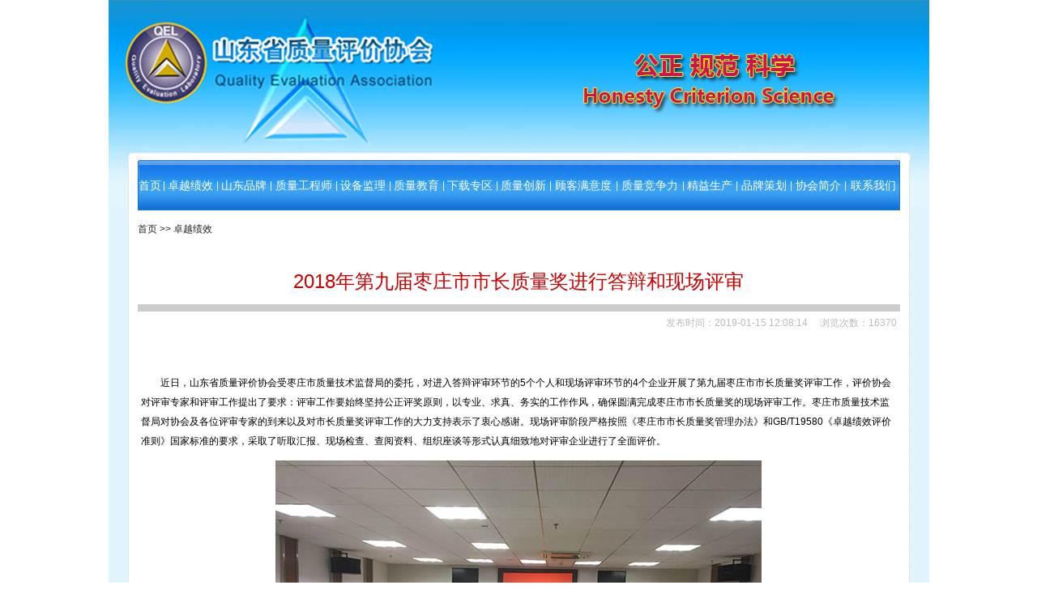

--- FILE ---
content_type: text/html; charset=UTF-8
request_url: http://qel.com.cn/info.php?id=6670
body_size: 2526
content:

<!DOCTYPE html PUBLIC "-//W3C//DTD XHTML 1.0 Transitional//EN" "http://www.w3.org/TR/xhtml1/DTD/xhtml1-transitional.dtd">
<html xmlns="http://www.w3.org/1999/xhtml">
<head>
<meta http-equiv="Content-Type" content="text/html; charset=UTF-8" />
<title>2018年第九届枣庄市市长质量奖进行答辩和现场评审    品牌评价实验室 山东省质量评价协会</title>
<meta content="all" name="robots" />
<meta name="description" content="品牌评价实验室,质量评价,山东省质量评价协会,2018年第九届枣庄市市长质量奖进行答辩和现场评审" />
<meta name="keywords" content="品牌评价实验室,质量评价,山东省质量评价协会,2018年第九届枣庄市市长质量奖进行答辩和现场评审" />
<link href="css/css.css" rel="stylesheet" type="text/css">
<link rel="icon" href="favicon.ico" mce_href="favicon.ico" type="image/x-icon">
<link rel="shortcut icon" href="favicon.ico" mce_href="favicon.ico" type="image/x-icon">
<link rel="icon" href="animated_favicon1.gif" type="image/gif" >

</head>

<body style="margin:0"><center>
<table width="1013" height="198" align="center" border="0" cellspacing="0" cellpadding="0">
  <tr>
	<td width="1013" height="198" align="center"><img src="img/top.jpg"  border="0" /></td>
  </tr>
  </table>  
  
  <table width="1013" border="0" cellspacing="0" cellpadding="0">
    <tr>
      <td width="29" valign="top" background="img/qel_V2_05.gif"><img src="img/qel_V2_02.gif" width="29" height="57" /></td>
      <td height="500" align="center" valign="top">
	  <!--导航条部门JS-->
<table width="941" border="0" cellpadding="0" cellspacing="0" background="img/qel_V2_04.gif">
        <tr>
          <td height="62"><table width="100%" border="0" cellspacing="0" cellpadding="0">
            <tr>
              <td height="32" align="center"><a href="index.php" class="white">首页</a></td>
              <td><font color="#ffffff">|</font></td>
              <td align="center" ><a href="/more.php?category=1" class="white">卓越绩效</a></td>
              <td><font color="#ffffff">|</font></td>
              <td align="center" ><a href="/more.php?category=2" class="white">山东品牌</a></td>
              <td><font color="#ffffff">|</font></td>
              <td align="center" ><a href="/more.php?category=4" class="white">质量工程师</a></td>
              <td><font color="#ffffff">|</font></td>
              <td align="center" ><a href="/more.php?category=5" class="white">设备监理</a></td>
              <td><font color="#ffffff">|</font></td>
              <td align="center" ><a href="/more.php?category=6" class="white">质量教育</a></td>
              <td><font color="#ffffff">|</font></td>
              <td align="center" ><a href="/more.php?category=22" class="white">下载专区</a></td>
               <td align="center"><font color="#ffffff">|</font></td>
              <td align="center" ><a href="/more.php?category=8" class="white">质量创新</a></td>
              <td><font color="#ffffff">|</font></td>
              <td align="center" ><a href="/more.php?category=9" class="white">顾客满意度</a></td>
              <td><font color="#ffffff">|</font></td>
              <td align="center" ><a href="/more.php?category=10" class="white">质量竞争力</a></td>
              <td><font color="#ffffff">|</font></td>
              <td align="center" ><a href="/more.php?category=11" class="white">精益生产</a></td>
              <td><font color="#ffffff">|</font></td>
              <td align="center" ><a href="/more.php?category=12" class="white">品牌策划</a></td>
              <td><font color="#ffffff">|</font></td>
              <td align="center" ><a href="/jianjie.php" class="white">协会简介</a></td>
              <td><font color="#ffffff">|</font></td>
              <td align="center" ><a href="/lianxi.php" class="white">联系我们</a></td>
           </tr>
		  </table></td>
        </tr>
        </table>
        <table width="941" border="0" cellspacing="0" cellpadding="0" style="margin-top:10px">
          <tr>
            <td align="left" class="cr2">首页 &gt;&gt; 卓越绩效</td>
          </tr>
        </table>
        <br />
        <table width="941" border="0" cellspacing="0" cellpadding="4">
          <tr>
            <td class="font24" align="center">2018年第九届枣庄市市长质量奖进行答辩和现场评审</td>
          </tr>
          <tr>
            <td height="1" bgcolor="#CCCCCC"></td>
          </tr>
          <tr>
            <td class="cr1" align="right">发布时间：2019-01-15 12:08:14&nbsp;&nbsp;&nbsp;&nbsp;&nbsp;浏览次数：16370 </td>
          </tr>
          <tr>
            <td>&nbsp;</td>
          </tr>
		            <tr>
            <td align="left">
			<div>
			<p>
	&nbsp; &nbsp; &nbsp; &nbsp; 近日，山东省质量评价协会受枣庄市质量技术监督局的委托，对进入答辩评审环节的5个个人和现场评审环节的4个企业开展了第九届枣庄市市长质量奖评审工作，评价协会对评审专家和评审工作提出了要求：评审工作要始终坚持公正评奖原则，以专业、求真、务实的工作作风，确保圆满完成枣庄市市长质量奖的现场评审工作。枣庄市质量技术监督局对协会及各位评审专家的到来以及对市长质量奖评审工作的大力支持表示了衷心感谢。现场评审阶段严格按照《枣庄市市长质量奖管理办法》和GB/T19580《卓越绩效评价准则》国家标准的要求，采取了听取汇报、现场检查、查阅资料、组织座谈等形式认真细致地对评审企业进行了全面评价。
</p>
<p style="text-align:center;">
	<img src="/kindeditor-4.1.10/attached/image/20190115/20190115120801_37374.jpg" alt="" />
</p>			</div>
			</td>
          </tr>
		  
          <tr>
            <td align="left" width="100%">
			<table width="100%">
			<tr>
				<td  align="right" valign="top" width="80">
				
				</td>
				<td align="left">
				
				
				
				
				
				</td>
			</tr>
			</table>
			
			
			</td>
          </tr>


           <tr>
            <td align="left">
<BR><BR>
<FONT  COLOR="#FF0000">声明： <BR>
1、凡本网站原创信息均属山东省质量评价协会版权所有，未经本网授权，不得转载使用。 <BR>
2、本网转贴的文章均转载自国家正规网站，转载、编译或摘编的目的在于传递更多信息，并不代表本站赞同其观点和对其真实性负责。 </FONT> 
			</td>
          </tr>
       </table></td>
      <td width="29" valign="top" background="img/qel_V2_08.gif"><img src="img/qel_V2_06.gif" width="29" height="57" /></td>
    </tr>
  </table>
<table border="0" cellspacing="0" cellpadding="0" width="1013" align="center">
<tr>
	<td width="1013" background="img/qel_V2_42.jpg">
		

<table border="0" cellspacing="0" cellpadding="0" width="100%" align="center">
    <tr>
      <td width="33%" align="left" valign="middle" height="125">  
	  
	  </td>
      <td width="33%" align="center" valign="middle" height="185">版权所有:山东省质量评价协会 &copy;2007-2023<br>地址：济南市历阳大街6号银丰大厦&nbsp;&nbsp;邮编：250002<br>电话/传真：0531—88023958<br>电子信箱：sdzlpjxh@163.com<br><a href="https://beian.miit.gov.cn/" target="_blank" class="huise">鲁ICP备12010223号-2</a></td>
      <td width="33%" align="center" height="185"> </td>
    </tr>
  </table>



	</td>
</tr>
</table>
<!-- <script src="/js/ad.php" type="text/javascript"></script> -->
</center>
</body>
</html>


--- FILE ---
content_type: text/css
request_url: http://qel.com.cn/css/css.css
body_size: 8205
content:
body,td,th,div,p{
	font-family: Arial, Helvetica, sans-serif, ����;
	font-size: 14px;
	color: #000000;
	line-height:200%;
}
A:link {
	COLOR: #00007f; TEXT-DECORATION: none
}
A:visited {
	COLOR: #00007f; TEXT-DECORATION: none
}
A:active {
	COLOR: #ff0000; TEXT-DECORATION: underline
}
A:hover {
	COLOR: #ff0000; TEXT-DECORATION: underline
}
TD {
	FONT-SIZE: 12px
}
P {
	FONT-SIZE: 12px
}
LI {
	FONT-SIZE: 12px
}
INPUT {
	FONT-SIZE: 12px
}
SELECT {
	FONT-SIZE: 12px
}
.mainlink A:link {
	COLOR: #000
}
.mainlink A:visited {
	COLOR: #000
}
.mainlink A {
	TEXT-DECORATION: none
}
.mainlink A:active {
	COLOR: #f00
}
.mainlink A:hover {
	COLOR: #f00
}
.bluborder01 {
	BORDER-RIGHT: #e2dede 1px solid; BORDER-LEFT: #e2dede 1px solid; BORDER-BOTTOM: #e2dede 1px solid; BORDER-TOP: #e2dede 1px solid
}
.blue01 {
	COLOR: #000099; LINE-HEIGHT: 18px; TEXT-DECORATION: none
}
.bluborder02 {
	BORDER-RIGHT: #0099FF 1px solid; BORDER-LEFT: #0099FF 1px solid; BORDER-BOTTOM: #0099FF 1px solid; BORDER-TOP: #0099FF 1px solid
}
.yellow03 {
	BORDER-RIGHT: #8bcdff 1px solid; BORDER-LEFT: #8bcdff 1px solid; BORDER-BOTTOM: #8bcdff 1px solid; BORDER-TOP: #8bcdff 1px solid
}
.yellow01 {
	BORDER-RIGHT: #ff9f5f 1px solid; BORDER-LEFT: #ff9f5f 1px solid; BORDER-BOTTOM: #ff9f5f 1px solid; BORDER-TOP: #ff9f5f 1px solid
}
.yellow02 {
	BORDER-RIGHT: #ff9f5f 1px solid; BORDER-LEFT: #ff9f5f 1px solid; BORDER-BOTTOM: #ff9f5f 1px solid
}
.blub01 {
	BORDER-RIGHT: #8bcdff 1px solid; BORDER-LEFT: #8bcdff 1px solid; BORDER-BOTTOM: #8bcdff 1px solid; BORDER-TOP: #8bcdff 1px solid
}
.blub02 {
	BORDER-RIGHT: #8bcdff 1px solid; BORDER-LEFT: #8bcdff 1px solid; BORDER-BOTTOM: #8bcdff 1px solid
}
.red01 {
	BORDER-RIGHT: #d00015 1px solid; BORDER-LEFT: #d00015 1px solid; BORDER-BOTTOM: #d00015 1px solid; BORDER-TOP: #d00015 1px solid
}
.red02 {
	BORDER-RIGHT: #d00015 1px solid; BORDER-LEFT: #d00015 1px solid; BORDER-BOTTOM: #d00015 1px solid
}

A.blu:link {
	FONT-SIZE: 12px; COLOR: #000099; TEXT-DECORATION: none
}
A.blu:visited {
	FONT-SIZE: 12px; COLOR: #000099; TEXT-DECORATION: none
}
A.blu:hover {
	FONT-SIZE: 12px; COLOR: #800080; TEXT-DECORATION: underline
}
A.blu:active {
	FONT-SIZE: 12px; COLOR: #800080; TEXT-DECORATION: none
}
A.white:link {
	FONT-SIZE: 14px; COLOR: #ffffff; TEXT-DECORATION: none
}
A.white:visited {
	FONT-SIZE: 14px; COLOR: #ffffff; TEXT-DECORATION: none
}
A.white:active {
	FONT-SIZE: 14px; COLOR: #ffffff; TEXT-DECORATION: none
}
A.white:hover {
	FONT-SIZE: 14px; COLOR: #ffd200; TEXT-DECORATION: none
}
A.red:link {
	FONT-SIZE: 14px; COLOR: #000000; TEXT-DECORATION: none
}
A.red:visited {
	FONT-SIZE: 14px; COLOR: #000000; TEXT-DECORATION: underline
}
A.red:active {
	FONT-SIZE: 14px; COLOR: #ff0000; TEXT-DECORATION: underline
}
A.red:hover {
	FONT-SIZE: 14px; COLOR: #ff0000; TEXT-DECORATION: none
}
A.huise:link {
	FONT-SIZE: 14px; COLOR: #353535; TEXT-DECORATION: none
}
A.huise:visited {
	FONT-SIZE: 14px; COLOR: #353535; TEXT-DECORATION: none
}
A.huise:active {
	FONT-SIZE: 14px; COLOR: #353535; TEXT-DECORATION: none
}
A.huise:hover {
	FONT-SIZE: 14px; COLOR: #ff0000; TEXT-DECORATION: underline
}
A.huise2:link {
	FONT-SIZE: 16px; COLOR: #353535; TEXT-DECORATION: none
}
A.huise2:visited {
	FONT-SIZE: 16px; COLOR: #353535; TEXT-DECORATION: none
}
A.huise2:active {
	FONT-SIZE: 16px; COLOR: #353535; TEXT-DECORATION: none
}
A.huise2:hover {
	FONT-SIZE: 16px; COLOR: #ff0000; TEXT-DECORATION: underline
}
.f01:link {
	FONT-SIZE: 12px; COLOR: #000000; TEXT-DECORATION: none
}
.f01:visited {
	FONT-SIZE: 12px; COLOR: #000000; TEXT-DECORATION: none
}
.f01:active {
	FONT-SIZE: 12px; COLOR: #800080; TEXT-DECORATION: underline
}
.f01:hover {
	FONT-SIZE: 12px; COLOR: #800080; TEXT-DECORATION: underline
}
.f00:link {
	FONT-SIZE: 12px; COLOR: #000000; TEXT-DECORATION: none
}
.f00:visited {
	FONT-SIZE: 12px; COLOR: #000000; TEXT-DECORATION: none
}
.f00:active {
	FONT-SIZE: 12px; COLOR: #000000; TEXT-DECORATION: underline
}
.f00:hover {
	FONT-SIZE: 12px; COLOR: #ff0000; TEXT-DECORATION: underline
}
.input_int {BORDER-RIGHT: #cacaca 1px solid; BORDER-LEFT: #cacaca 1px solid; BORDER-BOTTOM: #cacaca 1px solid; BORDER-TOP: #cacaca 1px solid;background-color:#FFFFFF;width:165px;height:18px; background-color:#E8F3FF; font-size:12px;font-family:Tahoma; margin-bottom:3px;}
.input_btn {background-color:
#EAEAEA;border-top:1px solid #FEFEFE;border-right:1px solid #BCBCBC;border-bottom:1px solid 
#BCBCBC;border-left:1px solid #FEFEFE; width:40px;height:20px;font-size:12px;cursor:hand;}

.redborder {
	BORDER-RIGHT: #CC3300 1px solid; BORDER-LEFT: #CC3300 1px solid; BORDER-BOTTOM: #CC3300 1px solid; BORDER-TOP: #CC3300 1px solid
}
.blackborder {
	BORDER-RIGHT: #cccccc 1px solid; BORDER-LEFT: #cccccc 1px solid; BORDER-BOTTOM: #cccccc 1px solid; BORDER-TOP: #cccccc 1px solid
}
.blackborder02 {
	BORDER-LEFT: #000000 1px solid; BORDER-RIGHT: #000000 1px solid;
}
.blackborder03 {
	BORDER-BOTTOM: #F1F1F1 1px solid;
}
.zixun_border {
	BORDER-BOTTOM: #888888 1px solid;
}
.tupian_border {
	BORDER-right: #cccccc 1px solid;
}

.L15 {
	LINE-HEIGHT: 150%
}
.L20 {
	LINE-HEIGHT: 20px; font-size:13px;
}
.cr1 {
	FONT-SIZE: 12px; COLOR: #bcbcbc; LINE-HEIGHT: 20px; TEXT-DECORATION: none
}
.cr11 {
	FONT-SIZE: 12px; COLOR: #bcbcbc; LINE-HEIGHT: 18px; TEXT-DECORATION: none
}

.cr2 {
	FONT-SIZE: 12px; COLOR: #252525; LINE-HEIGHT: 26px; TEXT-DECORATION: none
}
.cr3 {
	FONT-SIZE: 12px; COLOR: #252525; LINE-HEIGHT: 18px; TEXT-DECORATION: none
}
.cr4 {
	FONT-SIZE: 14px; COLOR: #252525; LINE-HEIGHT: 22px; TEXT-DECORATION: none
}
.cr5 {
	FONT-SIZE: 12px; COLOR: #ffffff; LINE-HEIGHT: 18px; TEXT-DECORATION: none
}
.cr6 { font-size: 14px; text-decoration: none; color: #FFFFFF}

.rightandleft {
	BORDER-LEFT: #999999 1px solid; BORDER-RIGHT: #999999 1px solid;
}
.bottom {
	BORDER-bottom: #dddddd 1px solid;
}
.right {
	BORDER-RIGHT: #999999 1px solid;
}

.blubottom {
	BORDER-bottom: #5180E0 1px solid;
}
.f10 {font-size:7px;color:#ffffff}
.topandbottom {
	BORDER-top: #c0c0c0 1px solid;
}
.font24{font-size:24px; color:#CC0000; font-style: normal
}
.l17 {	
    LINE-HEIGHT: 170%;
	font-size: 14px;
	color:#000000;
}
.font18 {	color: #FF0000;
	font-weight: bold;
	font-size: 18px;
}
.font14 {	color: #000000;
	font-weight: bold;
	font-size: 14px;
}
.large {
	FONT-SIZE: 14px
}
.box {
	BORDER-RIGHT: #000000 1px solid; BORDER-TOP: #000000 1px solid; BORDER-LEFT: #000000 1px solid; BORDER-BOTTOM: #000000 1px solid
}
.c_title {	FONT-SIZE: 26px
}
.c_tj2 {	FONT-SIZE: 12px; COLOR: #000000
}
.newstitle {	FONT-SIZE: 14px; COLOR: #000000; LINE-HEIGHT: 22px; TEXT-DECORATION: none
}
.blue1{	text-decoration: underline;color:#000099;line-height: 20px;}
.blue6 {text-decoration: none;color:#000099;line-height: 19px;}
.lp03{LINE-HEIGHT: 20px;}
.lp04{padding-top:3px;}
.lp01{letter-spacing:1px; padding-top:3px; padding-left:10px; color:#f36a01; font-weight:bold}
.freedh00{padding-top:3px; padding-left:10px;}
.freedh01{padding-top:3px; padding-left:25px;letter-spacing:1px;}
.red{color:#FF0000;}

.youqing{font-size:16px;font-weight:900;}
.mytable {}
.mytable td{border:1px  solid  #D1D1D1;line-height:150%;}


.mytable2 {border: 0px solid #FFFFFF;padding:0; margin:0 auto;border-collapse: collapse;}
.mytable2 td{border: 0px solid #FFFFFF;background: #FFFFFF;font-size: 14px;padding: 0px;color: #000000; }
.mytable3 {border: 0px solid #FFFFFF;padding:2px; margin:2px auto;border-collapse: collapse;}
.mytable3 td{height:30px;border: 0px solid #FFFFFF;background: #FFFFFF;font-size: 14px;padding: 2px;color: #000000; }

.mytable4 {border: 1px solid #EEEEEE;padding:0; margin:0 auto;border-collapse: collapse;}
.mytable4 td{height:30px;border: 1px solid #EEEEEE;background: #fff;font-size: 14px;padding: 3px 3px 3px 8px;color: #000000; }

.mytable5 {border: 0px solid #EEEEEE;padding:0; margin:0 auto;border-collapse: collapse;}
.mytable5 td{border: 1px solid #ffffff;height:33px;font-size: 16px;padding: 2px;color: #000000; }

